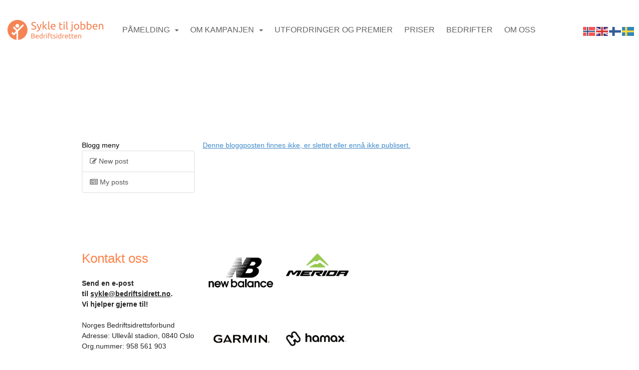

--- FILE ---
content_type: text/html
request_url: https://www.sykletiljobben.no/next/blog/post/109958/fly-and-bike-med-wideroe-%E2%98%BA
body_size: 95164
content:

<!DOCTYPE html>
<html lang="no">
<head>
    <meta charset="utf-8" />
    <meta name="viewport" content="width=device-width, initial-scale=1.0" />
    
    <title></title>
    <link rel="shortcut icon" href="/files/favicon/200000195/7328/2024/2/20/895297f6-ee8b-43ee-b229-5196b7a5bca9.ico" type="image/x-icon" />
<script>
    (function () {
        var site = {"site":{"siteId":7328,"nifOrgSyncActive":false,"orgId":0,"federationId":0,"applicationId":200000195,"applicationLogo":"https://cdn-bloc.no/background/200000195/394/2018/10/9/idrettenonline-logo.png","siteProfileUserId":1103648312,"siteProfileUserName":"Sykle til jobben","sitename":"Sykle til jobben","domain":"sykle-til-jobben.idrettenonline.no","mainSite":{"siteId":7328,"nifOrgSyncActive":false,"orgId":0,"federationId":0,"applicationId":200000195,"applicationLogo":null,"siteProfileUserId":1103648312,"siteProfileUserName":"Sykle til jobben","sitename":"Sykle til jobben","domain":"sykle-til-jobben.idrettenonline.no","mainSite":null}},"mininetwork":{"siteId":7328,"miniNetworkId":0,"miniNetworkTitle":"","domain":"www.sykletiljobben.no","userId":1103648312,"mainSiteId":0,"siteIdForMemberDetails":0,"siteIdForEconomy":0},"isoCode":"nb-no","updateTime":"2026-01-19T20:52:17.4682539+01:00","dateFormat":"dd.mm.yy","webApiEndpoint":"https://webapi.webfarm3.bloc.no"};
        var siteContext = {"site":{"siteId":7328,"nifOrgSyncActive":false,"orgId":0,"federationId":0,"applicationId":200000195,"applicationLogo":"https://cdn-bloc.no/background/200000195/394/2018/10/9/idrettenonline-logo.png","siteProfileUserId":1103648312,"siteProfileUserName":"Sykle til jobben","sitename":"Sykle til jobben","domain":"sykle-til-jobben.idrettenonline.no","mainSite":{"siteId":7328,"nifOrgSyncActive":false,"orgId":0,"federationId":0,"applicationId":200000195,"applicationLogo":null,"siteProfileUserId":1103648312,"siteProfileUserName":"Sykle til jobben","sitename":"Sykle til jobben","domain":"sykle-til-jobben.idrettenonline.no","mainSite":null}},"mininetwork":{"siteId":7328,"miniNetworkId":0,"miniNetworkTitle":"","domain":"www.sykletiljobben.no","userId":1103648312,"mainSiteId":0,"siteIdForMemberDetails":0,"siteIdForEconomy":0},"isoCode":"nb-no","updateTime":"2026-01-19T20:52:17.4682539+01:00","dateFormat":"dd.mm.yy","webApiEndpoint":"https://webapi.webfarm3.bloc.no"};
        var userContext = {"mainProfile":{"userId":0,"guid":"","username":"","firstname":"","lastname":"","sex":0,"image":"","profileTypeId":0,"ParentUserId":null,"isPrimaryAccount":false},"currentProfile":{"userId":0,"guid":"","username":"","firstname":"","lastname":"","sex":0,"image":"","profileTypeId":0,"ParentUserId":null,"isPrimaryAccount":false},"accountId":0,"email":"","isWebmaster":false,"isPublisher":false,"isDevAdmin":false,"isNetworkAdmin":false,"updateTime":"2026-01-19T20:52:17.4683165+01:00"};
        var themeCollectionContext = {"id":0,"name":null,"thumbnail":null,"header":{"id":71,"lastModified":"2024-02-20T10:12:19.7820643Z","title":"Chess","favIcon":"/files/favicon/200000195/7328/2024/2/20/895297f6-ee8b-43ee-b229-5196b7a5bca9.ico","siteId":320,"image":"http://content.screencast.com/users/uflidd/folders/Jing/media/4a27b2b0-e4b8-46b8-8ffb-708cde807154/2011-05-16_1827.png","updateTime":"0001-01-01T00:00:00","css":"","creator":null,"isPublic":false,"about":""},"logo":{"lastModified":"2022-12-16T12:04:00.7358495Z","fileName":"https://azure.content.bloc.net/texttoimage/200000195/2129/2022/12/16/905-202212160104003295sykle_til_jobben.png","uploadTime":"0001-01-01T00:00:00","imageWidth":409,"imageHeight":69,"logoTopPosition":0,"logoLeftPosition":0,"logoMarginBottom":0,"logoCustomWidth":409,"logoCustomHeight":69,"containerHeight":0,"containerWidth":985,"logoVisibility":"always","disabled":false,"wrapperWidth":"985px","wrapperBackgroundColor":"","url":"/","wrapperMarginLeft":"0px","wrapperMarginRight":"0px","wrapperMarginTop":"0px","wrapperMarginBottom":"0px","wrapperBackgroundImage":"","wrapperBackgroundThemePosition":"","wrapperBackgroundThemeRepeat":"","wrapperBackgroundThemeFixedImage":"","wrapperBackgroundThemeSize":""},"background":{"id":0,"lastModified":"2022-12-16T12:03:53.2827138Z","categoryId":0,"title":null,"backgroundThemefile":"","backgroundThemeRepeat":"repeat","backgroundThemeColor":"#fefefe","backgroundThemeFixedImage":"scroll","backgroundThemePosition":"center","backgroundThemeSize":"auto"},"widgetAppearance":{"id":0,"lastModified":"2022-12-16T12:03:55.0483431Z","name":null,"enableWidgetAppearanceBorderRadius":false,"contentBorderColor":"#ffffff","contentFontColor":"#000000","contentBorderWidth":"0","contentBgColor":"#ffffff","paddingTop":"0px","paddingBottom":"0px","paddingLeft":"0px","paddingRight":"0px","wbgcolor":"rgba(255, 255, 255, 0)","wBoxedBorderColor":"#e7e7e7","wHeaderBgColor":"rgb(255, 255, 255)","wBaseFontColor":"#000000","wHeaderFontColor":"rgb(37, 37, 37)","wHeaderTextAlign":"left","wCornerRadius":"0px","contentBorderRadius":"0px","wHeaderFontSize":"16px","wHeaderFontWeight":"500","wHeaderFontFamily":"","wHeaderLinkColor":"rgb(149, 149, 149)","wHeaderPadding":"8px 10px","headerPaddingTop":"10px","headerPaddingRight":"10px","headerPaddingBottom":"10px","headerPaddingLeft":"10px","wContentPadding":"10px","contentPaddingTop":"10px","contentPaddingBottom":"10px","contentPaddingLeft":"10px","contentPaddingRight":"10px","wBoxedBorderWidth":"0","wBoxedBorderStyle":"none","wHeaderBorderWidth":"0 0 1px 0","wHeaderBorderStyle":"solid","wHeaderBorderColor":"#e7e7e7","wContentBorderWidth":"0","wContentBorderStyle":"none","wContentBorderColor":"#e7e7e7","siteLinkColor":"#ff8a27","siteLinkHoverColor":"#f57100","siteLinkActiveColor":"#ff8a27","siteLinkVisitedColor":"#ff8a27"},"font":{"lastModified":"2023-02-22T12:04:50.1465387Z","headingTextTransform":"none","headingFontColor":"","baseFontStyle":"normal","baseFontSize":"14px","baseFontFamily":"'Ubuntu', sans-serif","baseFontColor":"#000000","baseFontWeigthForJson":"normal","headingFontFamilyJson":"'Ubuntu', sans-serif","headingFontStyleJson":"normal","headingFontWeightJson":"normal","fontLineHeightJson":"1.4","headingLineHeight":"1.3","headingLetterSpacing":"","baseFontLetterSpacing":"normal"},"form":{"lastModified":"2023-02-10T12:47:59.4090761Z","enableFormControlBorderRadius":false,"smallFormControlBorderRadius":"3px","defaultFormControlBorderRadius":"4px","largeFormControlBorderRadius":"6px"},"navigation":{"lastModified":"2025-05-02T06:22:08.7368461Z","templateId":0,"height":"","fontWeight":"normal","borderRadius":"3px 3px 0px 0px","borderTopLeftRadius":"3px","borderTopRightRadius":"3px","borderBottomRightRadius":"0px","borderBottomLeftRadius":"0px","submenuWidth":"300px","navOutherWidth":"100%","navInnerWidth":"100%","width":"","logoImage":"https://azure.content.bloc.net/background/200000190/1259/2022/12/15/stj__logo_12.desember.png","mobileLogoImage":"","logoImageHeight":"40px","placementPosition":"belowLogoContainer","paddingLeft":"23px","paddingRight":"0px","paddingTop":"50px","paddingBottom":"25px","marginLeft":"0px","marginRight":"0px","marginTop":"0px","marginBottom":"0px","navOuterMarginTop":"0px","navOuterMarginRight":"0px","navOuterMarginBottom":"0px","navOuterMarginLeft":"0px","color":"","background":"rgb(255, 255, 255)","border":"rgb(16, 16, 16)","linkColor":"rgb(99, 99, 99)","linkHoverColor":"rgb(255, 80, 35)","linkHoverBackground":"rgb(255, 255, 255)","linkActiveColor":"rgb(239, 100, 64)","linkActiveBackground":"rgb(255, 255, 255)","linkDisabledColor":"","linkDisabledBackground":"","brandColor":"","brandHoverColor":"","brandHoverBackground":"","brandText":"","brandVisibility":"always","brandUrl":"","brandMargins":"40px 15px 15px 15px","mobileBrandMargins":"10px 14px 10px 14px","toggleHoverBackground":"","toggleIconBarBackground":"","toggleBorderColor":"","alwaysUseToggler":false,"borderWidth":"0px","fontFamily":"'Ubuntu', sans-serif","textTransform":"uppercase","backgroundImage":"","fontSize":"16px","textAlignment":"left","stickyTop":false},"style":{"id":0,"lastModified":"2022-12-16T12:03:56.0795905Z","name":null,"sex0":"#0178cc","sex1":"#0178cc","sex2":"rgb(1, 120, 204)","borderRadiusBase":"4px","borderRadiusSmall":"3px","borderRadiusLarge":"6px","linkColor":"#ff8a27","linkHoverColor":"#f57100","linkActiveColor":"#ff8a27","linkVisitedColor":"#ff8a27"},"canvas":{"id":0,"lastModified":"2022-12-16T12:03:56.4545934Z","logoContainerSize":"984px","navContainerSize":"984px","contentSize":"984px","contentBackgroundColor":"Transparent","contentMarginTop":"0px","contentMarginBottom":"0px","contentPaddingTop":"16px","contentPaddingBottom":"16px","contentPaddingLeft":"16px","contentPaddingRight":"16px","sectionPaddingTop":"16px","sectionPaddingBottom":"0px","sectionPaddingLeft":"16px","sectionPaddingRight":"16px","columnPaddingTop":"0","columnPaddingBottom":"0","columnPaddingLeft":"8","columnPaddingRight":"8","logoContainerFloat":"none","navContainerFloat":"none","contentFloat":"none"},"buttons":{"id":0,"lastModified":"2023-02-10T12:48:00.5184534Z","name":null,"defaultButtonBackgroundColor":"#f0f0f0","defaultButtonTextColor":"#333333","defaultButtonBorderColor":"#cccccc","primaryButtonBorderColor":"rgb(252, 130, 74)","primaryButtonBackgroundColor":"rgb(252, 130, 74)","primaryButtonTextColor":"rgb(255, 255, 255)","dangerButtonBackgroundColor":"#d9534f","dangerButtonTextColor":"#ffffff","dangerButtonBorderColor":"#d43f3a","successButtonBackgroundColor":"#5cb85c","successButtonTextColor":"#ffffff","successButtonBorderColor":"#4cae4c","defaultButtonBorderWidth":"1px","defaultButtonBorderRadius":"4px","successButtonBorderRadius":"4px","successButtonBorderWidth":"1px","primaryButtonBorderRadius":"4px","primaryButtonBorderWidth":"1px","warningButtonBackgroundColor":"rgb(255, 80, 35)","warningButtonBorderColor":"rgb(234, 99, 64)","warningButtonBorderRadius":"4px","warningButtonBorderWidth":"1px","warningButtonTextColor":"#ffffff","dangerButtonBorderRadius":"4px","dangerButtonBorderWidth":"1px","infoButtonBackgroundColor":"#5bc0de","infoButtonBorderColor":"#46b8da","infoButtonBorderRadius":"4px","infoButtonBorderWidth":"1px","infoButtonTextColor":"#ffffff"},"topbar":{"lastModified":"2025-04-29T10:21:27.5603118Z","topbarExtendedMenuJson":null,"topbarExtendedMenuIsEnabled":false,"topbarExtendedMenuTitle":null,"topbarTemplate":"Minimal","displayTopbarComponent":"true","displayLanguagePicker":false,"displaySignup":false,"displaySignin":true,"displaySearch":true,"displayFAQ":false,"displaySearchForAdministrators":true,"displayNetworkMenu":true,"displayPublishingToolV2":1,"displayPublishingTool":true,"displayMessageIcon":true,"displayAdminModusTool":true,"networkMenuTitle":"","logo":"","logoLink":"","faqLink":"/next/help/faq/overview","hideOnScroll":false,"backgroundColor":"rgb(255, 255, 255)","backgroundHoverColor":"rgb(255, 255, 255)","linkColor":"#9d9d9d","linkHoverColor":"rgb(241, 139, 0)","borderColor":"rgb(197, 197, 197)"},"footer":{"id":0,"lastModified":"2022-12-16T12:03:53.6264667Z","name":null,"imagePath":null,"widgetPageFooterPageId":24943,"footerCode":"","footerPoweredByBloc":true,"footerLinkFontSize":"14px","footerLinkFontWeight":"bold","footerLinkColor":"white","footerPadding":"20px 10px 100px 10px","footerBackgroundColor":"Transparent","footerTextColor":"white"},"frontpage":{"type":1,"pageId":68704,"url":"/p/68704/hjem","newsFeedAsFrontpageForSignedInUsers":false},"settings":{"siteHasPOSModule":false,"siteHasWebsiteModule":true,"siteHasFileArchive":true,"siteHasEventModule":true,"siteHasStatsModule":true,"siteHasMemberAdministrationModule":true,"siteHasNewsletter":true,"siteHasBannerAdsFromNetwork":1,"websiteIsOnline":true,"googleTag":"","googleAnalyticsTrackId":"UA-25361817-3","googleAnalyticsTrackIdV4":"G-NRHJHDERG5","facebookPixelId":"259558595224170","twitterShareBtn":true,"noRobots":false,"robotTxtInfoSiteMapJson":"{\"siteMapForWidgetPages\":true,\"siteMapForEvents\":true,\"siteMapForClassifieds\":true,\"siteMapForBlogPosts\":true,\"siteMapForForum\":true,\"RobotsTxt\":\"#Allow: WebSurge\"}","signinRule_UrlToView":null,"paymentPackage":"Basic","signInRule_WhoCanSignIn":0,"signInRule_FacebookLogin":1,"signInRule_WithBankId":0,"signUpRule_WhoCanSignUp":1,"signupRule_SignupWithFacebook":0,"mainCompetitionId":1002,"pluginNewsletterPopupIsActive":null},"bootstrap":{"screen_xs_min":"480px","screen_sm_min":"768px","screen_md_min":"992px","screen_lg_min":"1200px","screen_lg_max":"2048","screen_xs_max":"767px","screen_sm_max":"991px","screen_md_max":"1199px"},"localization":{"isocode":"nb-no","languageId":4,"googleTranslateISO":"no","winCode":"NO","macCode":"no_NB","htmlLang":"no","froalaLangCode":"nb","ll_CC":"nb_NO","backuplanguage":"en-us","languageName":"Norwegian","flag":"flags/no.gif","nativeName":"Bokmål","timeZone":"W. Europe Standard Time"},"customHTML":{"headHtml":"","bodyData":"","footerData":""},"websiteArticleSettings":{"displayRightColMyLastPost":true,"displayRightColArticleCategories":true,"displayRightColArticlePostSortedByYear":true}};

        function createProtectedProxy(obj) {
            return new Proxy(obj, {
                set(target, key, value) {
                    const error = new Error();
                    const stackTrace = error.stack || '';
                    console.warn(`Attempted to set ${key} to ${value}. Stack trace:\n${stackTrace}`);
                    return true;
                },
            });
        }

        window.safeProxy = new Proxy({
            Site: createProtectedProxy(site),
            SiteContext: createProtectedProxy(siteContext),
            UserContext: createProtectedProxy(userContext),
            ThemeCollectionContext: createProtectedProxy(themeCollectionContext)
        }, {
            set(target, key, value) {
                if (key === 'Site' || key === 'SiteContext' || key === 'UserContext' || key === 'ThemeCollectionContext') {
                    console.log(`Attempted to set ${key} to ${value}`);
                    return true;
                }
                target[key] = value;
                return true;
            },
        });

        window.Site = window.safeProxy.Site;
        window.SiteContext = window.safeProxy.SiteContext;
        window.UserContext = window.safeProxy.UserContext;
        window.ThemeCollectionContext = window.safeProxy.ThemeCollectionContext;
    })();
</script>

    <script>
        // Used to defer background-image in css
        window.onload = (e) => document.body.classList.add('loaded');
    </script>

    <script src="/next/js/vendors/jquery/jquery.min.js"></script>
    <script src="https://oldjs.bloc.net/scripts/bloc-primer.js"></script>



    <link rel="stylesheet" crossorigin="anonymous" href="https://vue.webfarm3.bloc.no/frontend/2.263.10/frontend.css">



<script type="module" crossorigin="anonymous" src="https://vue.webfarm3.bloc.no/frontend/2.263.10/index.js"></script>
    
    

    
    

    
    

    




    <!-- Google tag (gtag.js) -->
    <script async src="https://www.googletagmanager.com/gtag/js?id=G-NRHJHDERG5"></script>
    <script>
        window.dataLayer = window.dataLayer || [];
        function gtag() { dataLayer.push(arguments); }
        gtag('js', new Date());

        gtag('config', 'G-NRHJHDERG5');
    </script>




</head>
<body class="requires-bootstrap-css">
    <!-- FrontendBaseLayout-->

                
                <div id="logoWrapper" class="clearfix " >
                    <div id="logoContainer" style="max-height:0px;height:calc(97vw / 5.93); position:relative; max-width: 100%; width:985px;">
                        <a id="logo" style="top:0px; left:0px;" class="md:absolute" href="/p/68704/hjem" title="Sykle til jobben">
					        
                    <img  src="https://cdn-bloc.no/texttoimage/200000195/2129/2022/12/16/905-202212160104003295sykle_til_jobben.png?width=409&height=69&scale=both&mode=stretch&quality=90" 
                        width="409" 
                        data-src="https://cdn-bloc.no/texttoimage/200000195/2129/2022/12/16/905-202212160104003295sykle_til_jobben.png?width=409&height=69&scale=both&mode=stretch&quality=90|https://cdn-bloc.no/texttoimage/200000195/2129/2022/12/16/905-202212160104003295sykle_til_jobben.png?width=818&height=138&scale=both&mode=stretch&quality=90" 
                        data-src-medium="https://cdn-bloc.no/texttoimage/200000195/2129/2022/12/16/905-202212160104003295sykle_til_jobben.png?width=409&height=69&scale=both&mode=stretch&quality=90|https://cdn-bloc.no/texttoimage/200000195/2129/2022/12/16/905-202212160104003295sykle_til_jobben.png?width=818&height=138&scale=both&mode=stretch&quality=90" 
                        data-src-small="https://cdn-bloc.no/texttoimage/200000195/2129/2022/12/16/905-202212160104003295sykle_til_jobben.png?width=409&height=69&scale=both&mode=stretch&quality=90|https://cdn-bloc.no/texttoimage/200000195/2129/2022/12/16/905-202212160104003295sykle_til_jobben.png?width=818&height=138&scale=both&mode=stretch&quality=90" 
                        data-original-image="https://cdn-bloc.no/texttoimage/200000195/2129/2022/12/16/905-202212160104003295sykle_til_jobben.png" 
                         data-original-image='https://azure.content.bloc.net/texttoimage/200000195/2129/2022/12/16/905-202212160104003295sykle_til_jobben.png' style='width:409px;max-height:0px;' title='Sykle til jobben' />
                    
			    	    </a>
                    </div>
                </div>    <style>
        @media only screen and (min-width : 768px) {
            #logo {
                position: absolute;
            }
        }
        #logoWrapper {
            background-size: var(--theme-logo-wrapper-bg-size);
            background-color: var(--theme-logo-wrapper-bg-color);
            background-repeat: var(--theme-logo-wrapper-bg-repeat);
            background-position: var(--theme-logo-wrapper-bg-position);
            background-attachment: var(--theme-logo-wrapper-bg-attachment);
            width: calc(var(--theme-logo-wrapper-width) - var(--theme-logo-wrapper-margin-right) - var(--theme-logo-wrapper-margin-left));
            margin: var(--theme-logo-wrapper-margin-top) auto var(--theme-logo-wrapper-margin-bottom);
            float: var(--theme-logo-logo-container-float);
            max-width: 100%;
        }

        #logoContainer {
            width: 100%;
            margin: 0 auto;
            position: relative;
            overflow: hidden;
            max-width: var(--theme-logo-container-width);
        }

        #logo img {
            max-width: 100%;
        }
        /* Logo when mobile*/
        @media (max-width: 767px) {
            #logoContainer {
                height: auto !important;
            }
            #logo {
                padding-top: 0;
                position: static !important;
            }
            #logo img {
                height: auto !important;
            }
        }
    </style>
<style>

        .navbar-brand-image img {
            height:50px;
        }
            @media (max-width: 767px) {

                .navbar-brand-image img {
                    height:50px;
                }
            
            body { 
                padding-top:45px !important;
            }
                }
</style>
<style>
    .bloc-skip-nav-link {
            position: absolute;
            z-index: 99999999;
            left: 0px;
            top: 0px;
            text-decoration: underline;
            color: white !important;
            background-color: #000;
            padding: 0.75rem 1.5rem;
            border-bottom-right-radius: 0.5rem;
            transform: rotateY(90deg);
            transform-origin: left;
            transition: all .2s ease-in-out;
        }

        .bloc-skip-nav-link:focus {
            transform: rotateY(0deg);
            color: white;
            left: 2px;
            top: 2px;
            outline: 1px solid #fff;
            outline-offset: 2px;
            box-shadow: 0 0 0 2px #000, 0 0 0 3px #fff;
        }
        @media (prefers-reduced-motion: reduce) {
            .bloc-skip-nav-link {
                transition: none !important;
            }
        }
</style>

<style id="bloc-navbar-style">
	/*
        Navigation
        Variables needs to be placed on body tag, because we also use them in widgets.

        NB! Do not edit without making the same changes in
        Bloc.Vue\src\components\Theme\ThemeMainMenu.vue
    */
    body {

        /* Size */
        --theme-mainmenu-outer-width: 100%;
        --theme-mainmenu-outer-margin-top: 0px;
        --theme-mainmenu-outer-margin-bottom: 0px;
        --theme-mainmenu-inner-width: 100%;

        /* Font */
        --theme-mainmenu-font-size: 16px;
        --theme-mainmenu-font-family: 'Ubuntu', sans-serif;
        --theme-mainmenu-font-weight: normal;
        --theme-mainmenu-text-transform: uppercase;
        --theme-mainmenu-color: ;

        /* Background */
        --theme-mainmenu-background: rgb(255, 255, 255);

        /* Border */
        --theme-mainmenu-border: rgb(16, 16, 16);
        --theme-mainmenu-border-radius: 3px 3px 0px 0px;
        --theme-mainmenu-border-top-left-radius: 3px;
        --theme-mainmenu-border-top-right-radius: 3px;
        --theme-mainmenu-border-bottom-right-radius: 0px;
        --theme-mainmenu-border-bottom-left-radius: 0px;
        --theme-mainmenu-border-width: 0px;

        /* Brand */
        --theme-mainmenu-brand-margins: 40px 15px 15px 15px;
        --theme-mainmenu-brand-hover-color: ;
        --theme-mainmenu-brand-hover-background: ;
        --theme-mainmenu-mobile-brand-margins: 10px 14px 10px 14px;

        /* Link */
        --theme-mainmenu-link-color: rgb(99, 99, 99);
        --theme-mainmenu-link-hover-color: rgb(255, 80, 35);
        --theme-mainmenu-link-hover-background: rgb(255, 255, 255);
        --theme-mainmenu-link-active-color: rgb(239, 100, 64);
        --theme-mainmenu-link-active-background: rgb(255, 255, 255);

        /* Toggle */
        --theme-mainmenu-toggle-border-color: ;
        --theme-mainmenu-toggle-hover-background: ;

        /* Padding */
        --theme-mainmenu-padding-top: 50px;
        --theme-mainmenu-padding-bottom: 25px;
        --theme-mainmenu-padding-left: 23px;
        --theme-mainmenu-padding-right: 0px;

        /* Margin */
        --theme-mainmenu-margin-top: 0px;
        --theme-mainmenu-margin-bottom: 0px;
        --theme-mainmenu-margin-left: 0px;
        --theme-mainmenu-margin-right: 0px;
        /* Submenu */
        --theme-mainmenu-submenu-width: 300px;

        /* Logo */
        --theme-mainmenu-logo-height: 40px;
        --theme-mainmenu-toggle-icon-bar-background: ;
    }


    .navContainer {
        margin-top: var(--theme-mainmenu-outer-margin-top);
        margin-bottom: var(--theme-mainmenu-outer-margin-bottom);
        font-size: var(--theme-mainmenu-font-size, inherit);
		width: var(--theme-mainmenu-outer-width, 984px);
		max-width:100%;
    }
	/* Navbar */
    .bloc-navbar {
		font-family: var(--theme-mainmenu-font-family, inherit) !important;
		background-image: var(--theme-mainmenu-background-image, none);
        background-color: var(--theme-mainmenu-background);
		text-transform: var(--theme-mainmenu-text-transform, normal);
        font-weight: var(--theme-mainmenu-font-weight, normal);
        border-color: var(--theme-mainmenu-border);
        border-width: var(--theme-mainmenu-border-width);
    }
    .bloc-navbar .container-fluid {
        /* todo: add the default value for container-fluid or canvas here. */
        width:var(--theme-mainmenu-inner-width, 984px);
		max-width:100%;
    }


	/* Brand */

    .bloc-navbar .navbar-brand img {
        margin:8px;
        border-radius:2px;
        height:32px;
        max-height:32px;
    }
@media only screen and (max-width: 767px) {.bloc-navbar .navbar-brand {height: auto;} .bloc-navbar .navbar-brand img {margin: var(--theme-mainmenu-mobile-brand-margins);height:50px;max-height:50px;}}

	@media only screen and (min-width: 768px) {.bloc-navbar .navbar-brand img {margin: var(--theme-mainmenu-brand-margins);height: var(--theme-mainmenu-logo-height); max-height:none;}}
    .bloc-navbar .gtranslate_menu_class {
        float: right;
        padding-left: var(--theme-mainmenu-padding-left);
        padding-right: var(--theme-mainmenu-padding-right);
        padding-top: var(--theme-mainmenu-padding-top);
        padding-bottom: var(--theme-mainmenu-padding-bottom);
        margin-left: var(--theme-mainmenu-margin-left);
        margin-right: var(--theme-mainmenu-margin-right);
        margin-top: var(--theme-mainmenu-margin-top);
        margin-bottom: var(--theme-mainmenu-margin-bottom);
    }
	.bloc-navbar .navbar-brand:hover,
	.bloc-navbar .navbar-brand:focus {
		color:var(--theme-mainmenu-brand-hover-color);
		background-color: var(--theme-mainmenu-brand-hover-background);
	}
	/* Text */
	.bloc-navbar .navbar-text {
		color: var(--theme-mainmenu-color);
	}
    .bloc-navbar .navbar-brand.navbar-brand-image,
    .bloc-navbar .navbar-brand.navbar-brand-image:focus,
    .bloc-navbar .navbar-brand.navbar-brand-image:active,
    .bloc-navbar .navbar-brand.navbar-brand-image:hover{
        height:auto;
        background-color:transparent;
    }

	/* Navbar links */
	.bloc-navbar .navbar-nav > li > a,
    .bloc-navbar .navbar-brand {
		color: var(--theme-mainmenu-link-color);
        font-weight:var(--theme-mainmenu-font-weight);
	}
	.bloc-navbar .navbar-nav > li > a:hover,
	.bloc-navbar .navbar-nav > li > a:focus,
    .bloc-navbar .navbar-brand:hover,
    .bloc-navbar .navbar-brand:focus {
		color: var(--theme-mainmenu-link-hover-color);
		background-color: var(--theme-mainmenu-link-hover-background);
	}
	.bloc-navbar .navbar-nav > .active > a,
	.bloc-navbar .navbar-nav > .active > a:hover,
	.bloc-navbar .navbar-nav > .active > a:focus,
    .bloc-navbar .navbar-brand:active,
    .bloc-navbar .navbar-brand:hover,
    .bloc-navbar .navbar-brand:focus {
		color: var(--theme-mainmenu-link-active-color);
		background-color: var(--theme-mainmenu-link-active-background);
	}
	.bloc-navbar .navbar-nav > .open > a,
	.bloc-navbar .navbar-nav > .open > a:hover,
    .bloc-navbar .navbar-nav > .open > a:focus {
        background-color: var(--theme-mainmenu-link-active-background);
        color:var(--theme-mainmenu-link-active-color) !important;
    }
	/* Navbar Toggle */
	.bloc-navbar .navbar-toggle {
		border-color: var(--theme-mainmenu-link-color);
	}
	.bloc-navbar .navbar-toggle:hover,
	.bloc-navbar .navbar-toggle:focus {
        border-color: var(--theme-mainmenu-link-hover-color);
		background-color: var(--theme-mainmenu-link-hover-background);
	}
	.bloc-navbar .navbar-toggle .icon-bar {
		background-color: var(--theme-mainmenu-link-color);
	}
    .bloc-navbar .navbar-toggle:hover .icon-bar,
    .bloc-navbar .navbar-toggle:focus .icon-bar {
		background-color: var(--theme-mainmenu-link-hover-color);
	}
	/* Navbar Collapsable */
	.bloc-navbar .navbar-collapse,
	.bloc-navbar .navbar-form {
		border-color: var(--theme-mainmenu-border);
	}
	.bloc-navbar .navbar-collapse {
		max-height:none;
	}
	/* Navbar Link (not used in main menu ) */
	.bloc-navbar .navbar-link {
		color: var(--theme-mainmenu-link-color);
	}
	.bloc-navbar .navbar-link:hover {
		color: var(--theme-mainmenu-link-hover-color);
	}
	/* Dropdowns */
	.bloc-navbar .dropdown-menu {
		color: var(--theme-mainmenu-color) !important;
		background-color: var(--theme-mainmenu-background);
        border-top:0;
	}
	.bloc-navbar .dropdown-menu > li > a {
		color: var(--theme-mainmenu-link-color);
	}
	.bloc-navbar .dropdown-menu > li > a:hover,
	.bloc-navbar .dropdown-menu > li > a:focus {
		color: var(--theme-mainmenu-link-hover-color);
		background-color: var(--theme-mainmenu-link-hover-background);
	}
	.bloc-navbar .navbar-nav .open .dropdown-menu > .active > a,
	.bloc-navbar .navbar-nav .open .dropdown-menu > .active > a:hover,
	.bloc-navbar .navbar-nav .open .dropdown-menu > .active > a:focus {
		color: var(--theme-mainmenu-link-active-color);
		background-color: var(--theme-mainmenu-link-active-background);
	}
	.bloc-navbar .has-link > a.caret-trigger {
		padding-left: 0;
	}
    .bloc-navbar b.caret {
		margin-left:10px;
	}
    .bloc-navbar .fa.fa-plus {
		line-height:20px;
	}

	#toggle-mobile-menu {
		display: none;
	}

	/* TABS AND DESKTOP ONLY */
	@media (min-width: 768px) {

        .bloc-navbar {
            border-top-left-radius: var(--theme-mainmenu-border-top-left-radius);
            border-top-right-radius: var(--theme-mainmenu-border-top-right-radius);
            border-bottom-right-radius: var(--theme-mainmenu-border-bottom-right-radius);
            border-bottom-left-radius: var(--theme-mainmenu-border-bottom-left-radius);
		}
        .bloc-navbar .navbar-brand img {
            border-top-left-radius: var(--theme-mainmenu-border-radius);
            border-bottom-left-radius: var(--theme-mainmenu-border-radius);
        }
		.bloc-navbar {
			min-height:0 !important;
		}
        .bloc-navbar .navbar-header > a.navbar-brand {
				padding-top:var(--theme-mainmenu-padding-top);

				padding-bottom:var(--theme-mainmenu-padding-bottom);
        }
		.bloc-navbar .navbar-nav > li > a {
			color: rgb(99, 99, 99);
				padding-left:var(--theme-mainmenu-padding-left);

				padding-right:var(--theme-mainmenu-padding-right);

				padding-top:var(--theme-mainmenu-padding-top);


				padding-bottom:var(--theme-mainmenu-padding-bottom);



				margin-left:var(--theme-mainmenu-margin-left);


				margin-right:var(--theme-mainmenu-margin-right);

				margin-top:var(--theme-mainmenu-margin-top);

				margin-bottom:var(--theme-mainmenu-margin-bottom);


		}

		.bloc-navbar .navbar-nav .open .dropdown-menu {
			float: right;
            min-width:var(--theme-mainmenu-submenu-width) !important;
		}

		.bloc-navbar .navbar-nav .dropdown-submenu > a:hover:after {
			border-left-color: var(--theme-link-active-color);
		}

		.bloc-navbar .navbar-nav > li.has-link > a,
		.bloc-navbar .navbar-nav > li > a.dropdown-toggle {
			float: left;
		}

		.bloc-navbar .navbar-nav i.fa {
			display: none; /* display none here will hide fa-icons */
		}
        .bloc-navbar .navbar-nav > li > a > i.fa {
			display: inline-block;
		}

		.bloc-navbar .has-link .dropdown-menu {
			right: 0;
			left:auto;
		}

		/* Sub-Submenus */
		.bloc-navbar .dropdown-submenu .dropdown-menu{
			left: 100%;
		}

        .bloc-navbar .navbar-nav.navbar-right > li:last-child .dropdown-submenu .dropdown-menu{
            right: 100%;
            left: auto;
        }

        /* Center align menu */






	}

    /*
    MOBILE ONLY
	*/

	@media (max-width: 767px) {
        #navContainer .navbar-header {
            display: grid;
            align-items: stretch;
grid-template-columns: 0 min-content auto minmax(min-content, 15%) 0;
        }
        #toggle-mobile-menu {
            display: grid;
            place-items: center;
margin: 0.25rem 0.25rem 0.25rem 1rem;
			color: var(--theme-mainmenu-link-color, var(--theme-link-color, #00F));
        }
            #toggle-mobile-menu:hover {
                color: var(--theme-mainmenu-link-hover-color);
                background-color: var(--theme-mainmenu-link-hover-background);
            }


            /*#toggle-mobile-menu:focus-visible {
                outline: 5px auto -webkit-focus-ring-color;
                outline-offset: -2px;
                box-shadow: 0 0 0 2px var(--theme-link-color), 0 0 0 3px white;
                border-radius: 3px;
            }*/
            #navContainer a.navbar-brand-image {
            margin-right: 2rem;
			margin: 0.25rem 1rem 0.25rem 0.25rem;
        }
        #bloc-navbar-main {
            font-size: 120%;
            display: none;
            position: absolute;
            left: 0;
            width: 100%;
            overflow-y: auto;
            scrollbar-gutter: stable;
            z-index: 1020;
            max-height: calc(100vh - var(--mobile-menu-height, 100px));
            background-color: var(--theme-mainmenu-background);
            margin: 0 !important;
            border-bottom: 2px solid rgba(0, 0, 0, 0.22);
        }
            #bloc-navbar-main::-webkit-scrollbar {
                width: 0;
            }
            #bloc-navbar-main ul.navbar-nav {
				width:100%;
                padding-bottom: 4px;
                margin: 0 !important;
            }
                #bloc-navbar-main ul.navbar-nav > li {
                    border-top-color: rgba(0, 0, 0, 0.22);
					border-top-width: 1px;
                    border-top-style: solid;
                }
                    #bloc-navbar-main ul.navbar-nav > li > a {
                        display: flex;
                        justify-content: space-between;
                        align-items: center;
                        padding: 1.5rem 1rem;
                    }
                        #bloc-navbar-main ul.navbar-nav > li > a > i {
                            margin-top: -1rem;
                            margin-bottom: -1rem;
                        }
        .bloc-navbar .navbar-nav .open .dropdown-menu > li > a {
			color: var(--theme-mainmenu-link-color);
		}

		.bloc-navbar .navbar-nav .open .dropdown-menu > li > a:hover,
		.bloc-navbar .navbar-nav .open .dropdown-menu > li > a:focus {
			color: var(--theme-mainmenu-link-hover-color:);
		}

		.bloc-navbar .navbar-nav .dropdown-submenu > a:hover:after {
			border-top-color: var(--theme-mainmenu-link-active-color);
		}

		.bloc-navbar b.caret {
			display: none;
		}

		.bloc-navbar .navbar-nav .dropdown-submenu > a:after {
			display: none;
		}

		.bloc-navbar .has-link > a.caret-trigger {
			padding-left: 0;
			position: absolute;
			right: 0;
			top: 0;
		}

		.bloc-navbar .has-link > a > i.fa {
			display: none;
		}

		.bloc-navbar .has-link > .caret-trigger > i.fa {
			display: block;
		}

        /*
          Hide the [+] icon on items with sub-sub for mobile view
          Add indent on the sub-sub menu
        */


        .bloc-navbar .menu-depth-0.open .menu-depth-1 ul {
          display:block !important;
        }
        .bloc-navbar .menu-depth-1 .dropdown-toggle i,
        .bloc-navbar .menu-depth-1 .dropdown-toggle b{
          display:none !important;
        }

		.bloc-navbar .menu-depth-0 .dropdown-menu li a {
			padding-left:20px !important;
		}
		.bloc-navbar .menu-depth-1 .dropdown-menu li a {
			padding-left:40px !important;
		}
		.bloc-navbar .menu-depth-1 .dropdown-menu li a:before{
			content:'•  ';
		}
		.bloc-navbar .menu-depth-2 .dropdown-menu li a {
			padding-left:60px !important;
		}
		.bloc-navbar .menu-depth-3 .dropdown-menu li a {
			padding-left:90px !important;
		}
	}
</style>
<script>
	(function () {
		function isChildOf(child, parent) {
			if (parent === null)
				return false;
			let node = child.node;
			while (node !== null) {
                if (node === parent) {
                    return true;
                }
                node = node.parentNode;
			}
			return false;
		}

		function debounce(func, wait) {
			let timeout;
			return function (...args) {
				clearTimeout(timeout);
				timeout = setTimeout(() => func.apply(this, args), wait);
			};
		}

		function updateMenuVariable() {
			const poweredByHeight = document.getElementById('poweredBy')?.clientHeight ?? 0;
			const topbarHeight = document.querySelector('nav.navbar.navbar-minimal')?.clientHeight ?? 0;
			const otherTopbarHeight = document.querySelector('nav.navbar.navbar-default')?.clientHeight ?? 0;
			const navbarHeaderHeight = document.getElementById('navContainer')?.querySelector('.navbar-header')?.clientHeight ?? 0;
			const logoContainerHeight = document.getElementById('logoWrapper')?.clientHeight ?? 0;

			const newValue = poweredByHeight + topbarHeight + (navbarHeaderHeight*2) + logoContainerHeight + otherTopbarHeight;

			document.body.style.setProperty('--mobile-menu-height', `${newValue}px`);
		}

		const debouncedUpdateMenuVariable = debounce(updateMenuVariable, 50);

		const resizeObserver = new ResizeObserver((entries) => {
			for (let entry of entries) {
				if (entry.target === document.body) {
					debouncedUpdateMenuVariable();
				}
			}
		});

		resizeObserver.observe(document.body);

		const mutationObserver = new MutationObserver((mutations) => {
			// Filter out mutations caused by changes to the style element
			if (!mutations.some(mutation => mutation.target.id === 'bloc-navbar-style')) {
				debouncedUpdateMenuVariable();
			}
		});

		mutationObserver.observe(document.body, {
			childList: true,
			subtree: true,
		});

		window.addEventListener('resize', debouncedUpdateMenuVariable);

		function toggleBlocMobileMenu(ev) {
			ev.stopPropagation();
			const toggleBtnIcon = document.getElementById('toggle-mobile-menu').querySelector('span.fa');
			const navbarContent = document.getElementById('bloc-navbar-main');
			const mainContent = document.querySelector('main#content');
			const footerContent = document.querySelector('footer');

			if (navbarContent.style.display === 'block') {
				navbarContent.removeAttribute('style');
				document.body.style.overflow = '';

				
				toggleBtnIcon.classList.add('fa-bars');
				toggleBtnIcon.classList.remove('fa-times')

				// Remove event listeners if present
				mainContent.removeEventListener('click', toggleBlocMobileMenu);
				footerContent?.removeEventListener('click', toggleBlocMobileMenu);
			} else {
				// Open menu (remove scrolling on elements behind the menu)
				document.body.style.overflow = 'hidden';
				navbarContent.style.display = 'block';

				// Toggle the icon to open state
				toggleBtnIcon.classList.add('fa-times');
				toggleBtnIcon.classList.remove('fa-bars')

				navbarContent.getClientRects

				// Make sure the user is fully scrolled up to the menu
				const menuContainer = document.getElementById('navContainer');
				const menuContainerPos = menuContainer.getClientRects()[0]?.top ?? 0;

				// Topbar will be in the way
				const topbarHeight = document.querySelector('nav.navbar.navbar-minimal')?.clientHeight ?? 0;
				const otherTopbarHeight = document.querySelector('nav.navbar.navbar-default')?.clientHeight ?? 0;
				// Logo too, if it's in use
				const logoContainerHeight = document.getElementById('logoWrapper')?.clientHeight ?? 0;

				window.scrollTo(0, menuContainerPos - topbarHeight - otherTopbarHeight - logoContainerHeight);
				
				// Clicking on mainContent or footer should close the menu, but not on the first click (if the menu is in widget, ie. inside mainContent)
				if (!isChildOf(navbarContent, mainContent))
					mainContent.addEventListener('click', toggleBlocMobileMenu, { once: true });
				if (!isChildOf(navbarContent, footerContent))
					footerContent?.addEventListener('click', toggleBlocMobileMenu, { once: true });
			}
		}

		document.addEventListener('DOMContentLoaded', () => {
			console.log('attaching.');
            const toggleMobileMenu = document.getElementById('toggle-mobile-menu');
			if (toggleMobileMenu) {
				// Make sure we don't double-attach
				toggleMobileMenu.removeEventListener('click', toggleBlocMobileMenu);
				toggleMobileMenu.addEventListener('click', toggleBlocMobileMenu);
            }
        });
	})();

</script>
<div id="navContainer" class="navContainer" style="display:block;">
    <a class="bloc-skip-nav-link" href="#bloc-skip-nav">Hopp til sideinnhold</a>
	<nav class="bloc-navbar navbar " role="navigation" style="margin-bottom: 0;">
		<div class="container-fluid">
			<div class="navbar-header">
                        <a 
                            class="navbar-brand nopadding !p-0 navbar-brand-image "
                            href="/">
                            
                    <img  src="https://cdn-bloc.no/background/200000190/1259/2022/12/15/stj__logo_12.desember.png?maxwidth=600&height=80&quality=90&scale=both" 
                        width=""
                        height="80"
                        data-src="https://cdn-bloc.no/background/200000190/1259/2022/12/15/stj__logo_12.desember.png?maxwidth=600&height=80&quality=90&scale=both|https://cdn-bloc.no/background/200000190/1259/2022/12/15/stj__logo_12.desember.png?maxwidth=1200&height=160&quality=90&scale=both" 
                        data-src-medium="https://cdn-bloc.no/background/200000190/1259/2022/12/15/stj__logo_12.desember.png?maxwidth=600&height=80&quality=90&scale=both|https://cdn-bloc.no/background/200000190/1259/2022/12/15/stj__logo_12.desember.png?maxwidth=1200&height=160&quality=90&scale=both" 
                        data-src-small="https://cdn-bloc.no/background/200000190/1259/2022/12/15/stj__logo_12.desember.png?maxwidth=600&height=80&quality=90&scale=both|https://cdn-bloc.no/background/200000190/1259/2022/12/15/stj__logo_12.desember.png?maxwidth=1200&height=160&quality=90&scale=both" 
                        data-original-image="https://cdn-bloc.no/background/200000190/1259/2022/12/15/stj__logo_12.desember.png" 
                         title='Menu logo' style='max-width: none;' />
                    

                        </a>
                    <span></span>
                    <a id="toggle-mobile-menu" tabindex="0" role="button" class="btn" onkeypress="if (event.keyCode == 13 || event.key == ' ' || event.code == 'Space') { { this.click(); return false; }}">
                        <span class="sr-only">
                            Veksle navigasjon
                        </span>
                        <span class="fa fa-bars fa-2x"></span>
                    </a>
			</div>
			<div id="bloc-navbar-main">
                <ul class="nav navbar-nav ">
                    
								            <li class="dropdown  menu-depth-0" data-menuId="107048">
									            <a class="dropdown-toggle caret-trigger" data-toggle="dropdown" tabindex="0" onkeypress="if (event.keyCode == 13){{ this.click(); }}" >Påmelding<b class="caret hidden-xs"></b><i class="fa visible-xs fa-plus pull-right"></i></a><ul class='dropdown-menu'>
								<li  data-menuId="104896">
									<a href="/next/competition/maincampaign" target="">Min kampanje</a>
								</li>
								<li  data-menuId="104973">
									<a href="/next/profile/myprofile" target="">Min side</a>
								</li></ul>
								            </li>
								            <li class="dropdown  menu-depth-0" data-menuId="106775">
									            <a class="dropdown-toggle caret-trigger" data-toggle="dropdown" tabindex="0" onkeypress="if (event.keyCode == 13){{ this.click(); }}" >Om kampanjen<b class="caret hidden-xs"></b><i class="fa visible-xs fa-plus pull-right"></i></a><ul class='dropdown-menu'>
								<li  data-menuId="104764">
									<a href="/next/p/69802/hvordan-fa-poeng" target="">Hvordan få poeng</a>
								</li>
								<li  data-menuId="118751">
									<a href="/next/p/81341/hvordan-registrere-aktivitet" target="">Hvordan registrere aktivitet</a>
								</li>
								<li  data-menuId="128267">
									<a href="https://www.sykletiljobben.no/next/p/69803/gratiskommuner" target="">Gratiskommuner</a>
								</li>
								<li  data-menuId="116616">
									<a href="/next/p/79317/plakater-og-kampanjemateriell" target="">Plakater og kampanjemateriell</a>
								</li>
								<li  data-menuId="103181">
									<a href="/next/p/68702/samarbeidspartnere" target="">Samarbeidspartnere</a>
								</li></ul>
								            </li>
								<li  data-menuId="130743">
									<a href="https://www.sykletiljobben.no/next/p/94208/utfordringer-og-premier-host" target="">Utfordringer og premier</a>
								</li>
								<li  data-menuId="125764">
									<a href="/next/p/87011/priser" target="">Priser</a>
								</li>
								<li  data-menuId="120802">
									<a href="/next/page/bedrifter" target="">Bedrifter</a>
								</li>
								<li  data-menuId="120801">
									<a href="/next/page/om-oss" target="">Om oss</a>
								</li>
                </ul>
                <div class="gtranslate_wrapper gtranslate_menu_class"></div>
			</div>
		</div>
	</nav>
</div>
<script src="https://www.bloc.net/next/js/mainmenu.js?v-2026119"  ></script>
        <div class="clearfix"></div>


    
    <div id="app" data-props='{"scope":"","bot":false,"showHeader":false}'></div>
    <main id="content" class="canvas-staticpage">
    <a name="bloc-skip-nav" style="position: absolute; scroll-margin-top: 70px;"></a>
    <div class="layout-canvas">
        

    <div id="vue-widget-profile-header" class="mb-4"
	 data-vue-widget-name="ProfileHeader" data-props='{
        "guid": "",
        "userId": 0,
        "username": "",
        "profileImage": "",
        "tileId": 6
    }' style="min-height: 150px;">
	</div>

    <div class="row">
        <div class="col-sm-3">

    <div class="w">
        <div class="wHeader boxed">
            <h2>Blogg meny</h2>
        </div>
        
        <div class="list-group">
           
                <a href="/next/blog/create" class="list-group-item">
                    <i class="fa fa-pencil-square-o"></i>
                    New post 
                </a>
            
           
                <a href="/next/blog/myposts" class="list-group-item">
                    <i class="fa fa-newspaper-o"></i>
                    My posts
                </a>
           
        </div>
    </div>


           
        </div>
        <div class="col-sm-9">
            <div class="w">
                <p><a href="/next/blog/myposts">Denne bloggposten finnes ikke, er slettet eller enn&#xE5; ikke publisert.</a></p>
            </div>
        </div>
    </div>
  
    <div class="clear"></div>


    </div>
</main>

  




    
        <footer>
            



<style>
                    #layout-wrapper-161171 {
                        width:100%;
                        margin:0 auto; 
                        max-width: 100%;
                        
                    }
                    #layout-wrapper-161171 .layout-wrapper-background {
                        background-color:rgb(242, 242, 242); 
                        
                    }</style>    <div id="layout-wrapper-161171" class="layout-canvas clearfix">

        <div class="layout-wrapper-background" ></div>
        
        
                <style>
                    #layout-161171 {
                        position:relative; 
                        clear:both; 
                        padding-top:0px;
                        padding-right:0px;
                        padding-bottom:0px;
                        padding-left:0px;
                        width:1000px;
                        max-width:100%;
                    } 
                    
                    #layout-161171 {
                    min-height: 1px;
                }
                @media (min-width: 768px) {
                    #layout-161171 {
                    min-height: 2px;
                    }
                }
                @media (min-width: 992px) {
                    #layout-161171 {
                    min-height: 2px;
                    }
                }
                </style>
        <div 
            id="layout-161171" 
            class="row row-layout section-vertical-align-top 
            " 
            data-container-id="161171" 
            data-test="FourColumn" 
            data-page-id="24943">


            <style>
                #layout-161171-col-1 { 
                    padding-left:0px;
                    padding-right:0px;
                    padding-top:0;
                    padding-bottom:0;
                }
                
            </style>                <div 
                    id="layout-161171-col-1" 
                    class='ui-layout-col col-vertical-align-center col-xs-12 col-sm-12' 
                    data-col-size='12' 
                    data-column='1' 
                    data-container-id='161171' 
                    data-colwidth='984'>

                    <!-- Widget container -->
                    <div 
                        class='widgets-container' 
                        data-column="1" 
                        data-container-id="161171" 
                        data-colwidth="984">
                        <!-- Widget Loop -->

                    </div>
                </div>
        </div>
    </div>
<style>
                    #layout-wrapper-160580 {
                        width:100%;
                        margin:0 auto; 
                        max-width: 100%;
                        
                    }
                    #layout-wrapper-160580 .layout-wrapper-background {
                        background-color:rgb(255, 255, 255); 
                        
                    }</style>    <div id="layout-wrapper-160580" class="layout-canvas clearfix">

        <div class="layout-wrapper-background" ></div>
        
        
                <style>
                    #layout-160580 {
                        position:relative; 
                        clear:both; 
                        padding-top:32px;
                        padding-right:8px;
                        padding-bottom:32px;
                        padding-left:8px;
                        width:984px;
                        max-width:100%;
                    } 
                    
                @media (min-width: 992px) {
                    #layout-160580 {
                    min-height: 0px;
                    }
                }
                </style>
        <div 
            id="layout-160580" 
            class="row row-layout section-vertical-align-top 
            " 
            data-container-id="160580" 
            data-test="Hamburger" 
            data-page-id="24943">


            <style>
                #layout-160580-col-1 { 
                    padding-left:8px;
                    padding-right:8px;
                    padding-top:0;
                    padding-bottom:0;
                }
                
            </style>                <div 
                    id="layout-160580-col-1" 
                    class='ui-layout-col col-vertical-align-top col-xs-12 col-sm-3' 
                    data-col-size='3' 
                    data-column='1' 
                    data-container-id='160580' 
                    data-colwidth='230'>

                    <!-- Widget container -->
                    <div 
                        class='widgets-container' 
                        data-column="1" 
                        data-container-id="160580" 
                        data-colwidth="230">
                        <!-- Widget Loop -->
                            <div 
                                id="widget-489196" 
                                class="widget-container" 
                                data-container-id="160580" 
                                data-widget-id="489196" 
                                data-page-id="24943">
                                <style>
                                    
                        #widget-489196 {
                            margin-bottom:16px;
                        }
                    
                            #widget-489196 .w {
                                background-color:rgba(255, 255, 255, 0);
                            }
                        
                        #widget-489196 {
                            margin-top:26px;
                            margin-left:0px;
                            margin-bottom:0px;
                            margin-right:0px;
                        }
                        #widget-489196 .w {
                            color:#000000;
                            padding-top:0px;
                            padding-right:0px;
                            padding-bottom:0px;
                            padding-left:0px;
                            background-color:rgba(255, 255, 255, 0);
                            
                        }
                        /* Mobile screens (0px - 768px) */
                        #widget-489196 .w {
                             
                        }
                        /* Mobile screens retina */
                        @media
                        only screen and (-webkit-min-device-pixel-ratio: 2),
                        only screen and (   min--moz-device-pixel-ratio: 2),
                        only screen and (     -o-min-device-pixel-ratio: 2/1),
                        only screen and (        min-device-pixel-ratio: 2),
                        only screen and (                min-resolution: 192dpi),
                        only screen and (                min-resolution: 2dppx)   { 
                            .loaded #widget-489196 .w {
                                  
                            }
                        }
                        /* Tablets (768px - 991px) */
                        @media only screen and (min-width: 768px) {
                            .loaded #widget-489196 .w {
                            
                            }
                        }
                        /* Tablets */
                        @media 
                        only screen and (-webkit-min-device-pixel-ratio: 2)      and (min-width: 991px),
                        only screen and (   min--moz-device-pixel-ratio: 2)      and (min-width: 991px),
                        only screen and (     -o-min-device-pixel-ratio: 2/1)    and (min-width: 991px),
                        only screen and (        min-device-pixel-ratio: 2)      and (min-width: 991px),
                        only screen and (                min-resolution: 192dpi) and (min-width: 991px),
                        only screen and (                min-resolution: 2dppx)  and (min-width: 991px) { 
                             .loaded #widget-489196 .w {
                                
                                
                            }
                        }

                        /* Desktop  (992px - 1199px) */
                        @media only screen and (min-width : 992px) {
                            .loaded #widget-489196 .w {
                                
                            }
                        }
                        /* Desktops Retina (992px - 1199px) */
                        @media 
                        only screen and (-webkit-min-device-pixel-ratio: 2)      and (min-width: 1199px),
                        only screen and (   min--moz-device-pixel-ratio: 2)      and (min-width: 1199px),
                        only screen and (     -o-min-device-pixel-ratio: 2/1)    and (min-width: 1199px),
                        only screen and (        min-device-pixel-ratio: 2)      and (min-width: 1199px),
                        only screen and (                min-resolution: 192dpi) and (min-width: 1199px),
                        only screen and (                min-resolution: 2dppx)  and (min-width: 1199px) { 
                             .loaded #widget-489196 .w {
                                
                                
                            }
                        }

                        /* Large Desktop (1200px or larger (max 2048px)) */
                        @media only screen and (min-width : 1200px) {
                            .loaded #widget-489196 .w {
                                
                            }
                        }
                        /* Large Desktops Retina */
                        @media 
                        only screen and (-webkit-min-device-pixel-ratio: 2)      and (min-width: 2048),
                        only screen and (   min--moz-device-pixel-ratio: 2)      and (min-width: 2048),
                        only screen and (     -o-min-device-pixel-ratio: 2/1)    and (min-width: 2048),
                        only screen and (        min-device-pixel-ratio: 2)      and (min-width: 2048),
                        only screen and (                min-resolution: 192dpi) and (min-width: 2048),
                        only screen and (                min-resolution: 2dppx)  and (min-width: 2048) { 
                             .loaded #widget-489196 .w {
                                
                            }
                        }

                    #widget-489196 .w.wBorder {border-width:1px;border-color:#e7e7e7;border-style:none;}#widget-489196 .wHeader {font-size:15px;padding-top:10px;padding-left:10px;padding-right:10px;padding-bottom:10px;background-color:rgb(246, 246, 246);color:rgb(54, 54, 54);text-align:left;}#widget-489196 .wHeader h2 {font-size:15px;}#widget-489196 .wHeader a {color:rgb(172, 172, 172);}#widget-489196 .wContent {padding-top:0px;padding-right:0px;padding-bottom:0px;padding-left:0px;}
                                </style>


                                             <!-- /widgets/text/text.cshtml -->




<style>
    #widget-489196 .wContent {
         ;
        text-align:Left;
        color: ;
        font-size: 14px ;
        font-weight:; line-height:; min-height:;
    }

    #widget-489196 .textblock-container {
        max-width:auto;
        margin: 0 auto;
    }

    #widget-489196 .wContent img {
        max-width: 100%;
        height: auto !important;
    }
</style>

<div class="w wBorder">
    <div class="wContent">
            <div class="textblock-container fr-view">
                <p><span style="color: rgb(252, 130, 74); font-size: 1.6rem;">Kontakt oss</span></p><p><br></p><p><span style="color: rgb(38, 38, 38);"><strong>Send en e-post til&nbsp;<a href="mailto:sykle@bedriftsidrett.no">sykle@bedriftsidrett.no</a>. </strong></span><br><span style="color: rgb(38, 38, 38);"><strong>Vi hjelper gjerne til!</strong></span><br><br><span style="color: rgb(38, 38, 38);">Norges Bedriftsidrettsforbund</span><br><span style="color: rgb(38, 38, 38);">Adresse: Ullev&aring;l stadion, 0840 Oslo</span><br><span style="color: rgb(38, 38, 38);">Org.nummer: 958 561 903</span><br><br><a href="https://www.sykletiljobben.no/p/30089/personvern-og-brukervilkar"><span style="color: rgb(38, 38, 38);"><strong>GDPR og personvern</strong></span></a><span style="color: rgb(15, 85, 65);"><br></span></p>   
            </div>
    </div>
</div>

                            </div>
                            <div class="clearfix"></div>
                            <div 
                                id="widget-653246" 
                                class="widget-container" 
                                data-container-id="160580" 
                                data-widget-id="653246" 
                                data-page-id="24943">
                                <style>
                                    
                        #widget-653246 {
                            margin-bottom:16px;
                        }
                    
                            #widget-653246 .w {
                                background-color:rgba(255, 255, 255, 0);
                            }
                        
                        #widget-653246 {
                            margin-top:0px;
                            margin-left:0px;
                            margin-bottom:0px;
                            margin-right:0px;
                        }
                        #widget-653246 .w {
                            
                            
                            
                            
                            
                            background-color:rgba(255, 255, 255, 0);
                            
                        }
                        /* Mobile screens (0px - 768px) */
                        #widget-653246 .w {
                             
                        }
                        /* Mobile screens retina */
                        @media
                        only screen and (-webkit-min-device-pixel-ratio: 2),
                        only screen and (   min--moz-device-pixel-ratio: 2),
                        only screen and (     -o-min-device-pixel-ratio: 2/1),
                        only screen and (        min-device-pixel-ratio: 2),
                        only screen and (                min-resolution: 192dpi),
                        only screen and (                min-resolution: 2dppx)   { 
                            .loaded #widget-653246 .w {
                                  
                            }
                        }
                        /* Tablets (768px - 991px) */
                        @media only screen and (min-width: 768px) {
                            .loaded #widget-653246 .w {
                            
                            }
                        }
                        /* Tablets */
                        @media 
                        only screen and (-webkit-min-device-pixel-ratio: 2)      and (min-width: 991px),
                        only screen and (   min--moz-device-pixel-ratio: 2)      and (min-width: 991px),
                        only screen and (     -o-min-device-pixel-ratio: 2/1)    and (min-width: 991px),
                        only screen and (        min-device-pixel-ratio: 2)      and (min-width: 991px),
                        only screen and (                min-resolution: 192dpi) and (min-width: 991px),
                        only screen and (                min-resolution: 2dppx)  and (min-width: 991px) { 
                             .loaded #widget-653246 .w {
                                
                                
                            }
                        }

                        /* Desktop  (992px - 1199px) */
                        @media only screen and (min-width : 992px) {
                            .loaded #widget-653246 .w {
                                
                            }
                        }
                        /* Desktops Retina (992px - 1199px) */
                        @media 
                        only screen and (-webkit-min-device-pixel-ratio: 2)      and (min-width: 1199px),
                        only screen and (   min--moz-device-pixel-ratio: 2)      and (min-width: 1199px),
                        only screen and (     -o-min-device-pixel-ratio: 2/1)    and (min-width: 1199px),
                        only screen and (        min-device-pixel-ratio: 2)      and (min-width: 1199px),
                        only screen and (                min-resolution: 192dpi) and (min-width: 1199px),
                        only screen and (                min-resolution: 2dppx)  and (min-width: 1199px) { 
                             .loaded #widget-653246 .w {
                                
                                
                            }
                        }

                        /* Large Desktop (1200px or larger (max 2048px)) */
                        @media only screen and (min-width : 1200px) {
                            .loaded #widget-653246 .w {
                                
                            }
                        }
                        /* Large Desktops Retina */
                        @media 
                        only screen and (-webkit-min-device-pixel-ratio: 2)      and (min-width: 2048),
                        only screen and (   min--moz-device-pixel-ratio: 2)      and (min-width: 2048),
                        only screen and (     -o-min-device-pixel-ratio: 2/1)    and (min-width: 2048),
                        only screen and (        min-device-pixel-ratio: 2)      and (min-width: 2048),
                        only screen and (                min-resolution: 192dpi) and (min-width: 2048),
                        only screen and (                min-resolution: 2dppx)  and (min-width: 2048) { 
                             .loaded #widget-653246 .w {
                                
                            }
                        }

                    #widget-653246 .w.wBorder {}#widget-653246 .wHeader {}#widget-653246 .wHeader h2 {}#widget-653246 .wHeader a {}#widget-653246 .wContent {}
                                </style>


                                             <!-- /Widgets/images/imagegrid/grid.cshtml -->

<style>
    #widget-653246 .w .image-wrapper {
        width: 25% !important;
        display: inline-block;
        padding: 0px 0px 0px 0px;
        position: relative;
float:right;
            }

        #widget-653246 .w .image-wrapper img {
            width: 100%;
            border-style: solid;
        }

    #widget-653246 .img-overlay {
        position: absolute;
        bottom: 0;
        width: 100%;
        color: white;
        text-align: center;
        padding: 16px;
        text-shadow: 1px 1px 2px rgba(0,0,0,0.5);
    }
</style>

    <div class="w">

        <div class="wContent">

            <div class="text-right" style="display:table;width:100%;">
                <a class="image-wrapper" href="https://www.instagram.com/sykletiljobben/" data-image="https://cdn-bloc.no/widget/200000195/7328/2025/4/29/insta.png" target=&#x27;_blank&#x27; >
                    

                    
                    <img loading="lazy" src="https://cdn-bloc.no/widget/200000195/7328/2025/4/29/insta.png?height=100&width=100&quality=90&scale=both&mode=pad&bgcolor=" 
                        width="100"
                        height="100"
                        data-src="https://cdn-bloc.no/widget/200000195/7328/2025/4/29/insta.png?height=100&width=100&quality=90&scale=both&mode=pad&bgcolor=|https://cdn-bloc.no/widget/200000195/7328/2025/4/29/insta.png?height=200&width=200&quality=90&scale=both&mode=pad&bgcolor=" 
                        data-src-medium="https://cdn-bloc.no/widget/200000195/7328/2025/4/29/insta.png?height=100&width=100&quality=90&scale=both&mode=pad&bgcolor=|https://cdn-bloc.no/widget/200000195/7328/2025/4/29/insta.png?height=200&width=200&quality=90&scale=both&mode=pad&bgcolor=" 
                        data-src-small="https://cdn-bloc.no/widget/200000195/7328/2025/4/29/insta.png?height=100&width=100&quality=90&scale=both&mode=pad&bgcolor=|https://cdn-bloc.no/widget/200000195/7328/2025/4/29/insta.png?height=200&width=200&quality=90&scale=both&mode=pad&bgcolor=" 
                        data-original-image="https://cdn-bloc.no/widget/200000195/7328/2025/4/29/insta.png" 
                         />
                    
                </a>
                <a class="image-wrapper" href="https://www.facebook.com/sykletiljobben" data-image="https://cdn-bloc.no/widget/200000195/7328/2025/4/29/facebook_symbol.png" target=&#x27;_blank&#x27; >
                    

                    
                    <img loading="lazy" src="https://cdn-bloc.no/widget/200000195/7328/2025/4/29/facebook_symbol.png?height=100&width=100&quality=90&scale=both&mode=pad&bgcolor=" 
                        width="100"
                        height="100"
                        data-src="https://cdn-bloc.no/widget/200000195/7328/2025/4/29/facebook_symbol.png?height=100&width=100&quality=90&scale=both&mode=pad&bgcolor=|https://cdn-bloc.no/widget/200000195/7328/2025/4/29/facebook_symbol.png?height=200&width=200&quality=90&scale=both&mode=pad&bgcolor=" 
                        data-src-medium="https://cdn-bloc.no/widget/200000195/7328/2025/4/29/facebook_symbol.png?height=100&width=100&quality=90&scale=both&mode=pad&bgcolor=|https://cdn-bloc.no/widget/200000195/7328/2025/4/29/facebook_symbol.png?height=200&width=200&quality=90&scale=both&mode=pad&bgcolor=" 
                        data-src-small="https://cdn-bloc.no/widget/200000195/7328/2025/4/29/facebook_symbol.png?height=100&width=100&quality=90&scale=both&mode=pad&bgcolor=|https://cdn-bloc.no/widget/200000195/7328/2025/4/29/facebook_symbol.png?height=200&width=200&quality=90&scale=both&mode=pad&bgcolor=" 
                        data-original-image="https://cdn-bloc.no/widget/200000195/7328/2025/4/29/facebook_symbol.png" 
                         />
                    
                </a>
            </div>
        </div>
    </div>



                            </div>
                            <div class="clearfix"></div>

                    </div>
                </div>

            <style>
                #layout-160580-col-2 { 
                    padding-left:8px;
                    padding-right:8px;
                    padding-top:0;
                    padding-bottom:0;
                }
                
            </style>                <div 
                    id="layout-160580-col-2" 
                    class='ui-layout-col col-vertical-align-top col-xs-12 col-sm-4' 
                    data-col-size='4' 
                    data-column='2' 
                    data-container-id='160580' 
                    data-colwidth='307'>

                    <!-- Widget container -->
                    <div 
                        class='widgets-container' 
                        data-column="2" 
                        data-container-id="160580" 
                        data-colwidth="307">
                        <!-- Widget Loop -->
                            <div 
                                id="widget-485899" 
                                class="widget-container" 
                                data-container-id="160580" 
                                data-widget-id="485899" 
                                data-page-id="24943">
                                <style>
                                    
                        #widget-485899 {
                            margin-bottom:16px;
                        }
                    
                            #widget-485899 .w {
                                background-color:rgba(255, 255, 255, 0);
                            }
                        
                        #widget-485899 {
                            margin-top:7px;
                            margin-left:0px;
                            margin-bottom:0px;
                            margin-right:0px;
                        }
                        #widget-485899 .w {
                            color:#000000;
                            padding-top:0px;
                            padding-right:0px;
                            padding-bottom:0px;
                            padding-left:0px;
                            background-color:rgba(255, 255, 255, 0);
                            background-size:auto;
                        }
                        /* Mobile screens (0px - 768px) */
                        #widget-485899 .w {
                             
                        }
                        /* Mobile screens retina */
                        @media
                        only screen and (-webkit-min-device-pixel-ratio: 2),
                        only screen and (   min--moz-device-pixel-ratio: 2),
                        only screen and (     -o-min-device-pixel-ratio: 2/1),
                        only screen and (        min-device-pixel-ratio: 2),
                        only screen and (                min-resolution: 192dpi),
                        only screen and (                min-resolution: 2dppx)   { 
                            .loaded #widget-485899 .w {
                                  
                            }
                        }
                        /* Tablets (768px - 991px) */
                        @media only screen and (min-width: 768px) {
                            .loaded #widget-485899 .w {
                            
                            }
                        }
                        /* Tablets */
                        @media 
                        only screen and (-webkit-min-device-pixel-ratio: 2)      and (min-width: 991px),
                        only screen and (   min--moz-device-pixel-ratio: 2)      and (min-width: 991px),
                        only screen and (     -o-min-device-pixel-ratio: 2/1)    and (min-width: 991px),
                        only screen and (        min-device-pixel-ratio: 2)      and (min-width: 991px),
                        only screen and (                min-resolution: 192dpi) and (min-width: 991px),
                        only screen and (                min-resolution: 2dppx)  and (min-width: 991px) { 
                             .loaded #widget-485899 .w {
                                
                                
                            }
                        }

                        /* Desktop  (992px - 1199px) */
                        @media only screen and (min-width : 992px) {
                            .loaded #widget-485899 .w {
                                
                            }
                        }
                        /* Desktops Retina (992px - 1199px) */
                        @media 
                        only screen and (-webkit-min-device-pixel-ratio: 2)      and (min-width: 1199px),
                        only screen and (   min--moz-device-pixel-ratio: 2)      and (min-width: 1199px),
                        only screen and (     -o-min-device-pixel-ratio: 2/1)    and (min-width: 1199px),
                        only screen and (        min-device-pixel-ratio: 2)      and (min-width: 1199px),
                        only screen and (                min-resolution: 192dpi) and (min-width: 1199px),
                        only screen and (                min-resolution: 2dppx)  and (min-width: 1199px) { 
                             .loaded #widget-485899 .w {
                                
                                
                            }
                        }

                        /* Large Desktop (1200px or larger (max 2048px)) */
                        @media only screen and (min-width : 1200px) {
                            .loaded #widget-485899 .w {
                                
                            }
                        }
                        /* Large Desktops Retina */
                        @media 
                        only screen and (-webkit-min-device-pixel-ratio: 2)      and (min-width: 2048),
                        only screen and (   min--moz-device-pixel-ratio: 2)      and (min-width: 2048),
                        only screen and (     -o-min-device-pixel-ratio: 2/1)    and (min-width: 2048),
                        only screen and (        min-device-pixel-ratio: 2)      and (min-width: 2048),
                        only screen and (                min-resolution: 192dpi) and (min-width: 2048),
                        only screen and (                min-resolution: 2dppx)  and (min-width: 2048) { 
                             .loaded #widget-485899 .w {
                                
                            }
                        }

                    #widget-485899 .w.wBorder {}#widget-485899 .wHeader {}#widget-485899 .wHeader h2 {}#widget-485899 .wHeader a {}#widget-485899 .wContent {border-width:0px;border-color:#ffffff;border-style:solid;}
                                </style>


                                             <!-- /Widgets/images/imagegrid/grid.cshtml -->

<style>
    #widget-485899 .w .image-wrapper {
        width: 50% !important;
        display: inline-block;
        padding: 0px 10px 0px 10px;
        position: relative;
float:left;
            }

        #widget-485899 .w .image-wrapper img {
            width: 100%;
            border-style: solid;
        }

    #widget-485899 .img-overlay {
        position: absolute;
        bottom: 0;
        width: 100%;
        color: white;
        text-align: center;
        padding: 16px;
        text-shadow: 1px 1px 2px rgba(0,0,0,0.5);
    }
</style>

    <div class="w">

        <div class="wContent">

            <div class="text-left" style="display:table;width:100%;">
                <a class="image-wrapper" href="https://www.newbalance.no/no?gad_source=1&amp;gad_campaignid=21781300494&amp;gbraid=0AAAAA-Oi5wXt65peBrJyWo1T1qC38xuoi&amp;gclid=Cj0KCQjwgIXCBhDBARIsAELC9ZiH1uJNWwliwcy9_jZhRTs9XjrcV9VHSQR_5L3lQsHtARehg8FU8hoaAoqCEALw_wcB&amp;gclsrc=aw.ds" data-image="https://cdn-bloc.no/widget/200000195/7328/2025/6/5/new_balance_svart.png"  >
                    

                    
                    <img loading="lazy" src="https://cdn-bloc.no/widget/200000195/7328/2025/6/5/new_balance_svart.png?height=400&width=400&quality=90&scale=both&mode=pad&bgcolor=" 
                        width="400"
                        height="400"
                        data-src="https://cdn-bloc.no/widget/200000195/7328/2025/6/5/new_balance_svart.png?height=400&width=400&quality=90&scale=both&mode=pad&bgcolor=|https://cdn-bloc.no/widget/200000195/7328/2025/6/5/new_balance_svart.png?height=800&width=800&quality=90&scale=both&mode=pad&bgcolor=" 
                        data-src-medium="https://cdn-bloc.no/widget/200000195/7328/2025/6/5/new_balance_svart.png?height=400&width=400&quality=90&scale=both&mode=pad&bgcolor=|https://cdn-bloc.no/widget/200000195/7328/2025/6/5/new_balance_svart.png?height=800&width=800&quality=90&scale=both&mode=pad&bgcolor=" 
                        data-src-small="https://cdn-bloc.no/widget/200000195/7328/2025/6/5/new_balance_svart.png?height=400&width=400&quality=90&scale=both&mode=pad&bgcolor=|https://cdn-bloc.no/widget/200000195/7328/2025/6/5/new_balance_svart.png?height=800&width=800&quality=90&scale=both&mode=pad&bgcolor=" 
                        data-original-image="https://cdn-bloc.no/widget/200000195/7328/2025/6/5/new_balance_svart.png" 
                         />
                    
                </a>
                <a class="image-wrapper" href="https://merida.no/" data-image="https://cdn-bloc.no/widget/200000195/7328/2023/3/30/logoer__riktig_st_rrelse__6_.png" target=&#x27;_blank&#x27; >
                    

                    
                    <img loading="lazy" src="https://cdn-bloc.no/widget/200000195/7328/2023/3/30/logoer__riktig_st_rrelse__6_.png?height=400&width=400&quality=90&scale=both&mode=pad&bgcolor=" 
                        width="400"
                        height="400"
                        data-src="https://cdn-bloc.no/widget/200000195/7328/2023/3/30/logoer__riktig_st_rrelse__6_.png?height=400&width=400&quality=90&scale=both&mode=pad&bgcolor=|https://cdn-bloc.no/widget/200000195/7328/2023/3/30/logoer__riktig_st_rrelse__6_.png?height=800&width=800&quality=90&scale=both&mode=pad&bgcolor=" 
                        data-src-medium="https://cdn-bloc.no/widget/200000195/7328/2023/3/30/logoer__riktig_st_rrelse__6_.png?height=400&width=400&quality=90&scale=both&mode=pad&bgcolor=|https://cdn-bloc.no/widget/200000195/7328/2023/3/30/logoer__riktig_st_rrelse__6_.png?height=800&width=800&quality=90&scale=both&mode=pad&bgcolor=" 
                        data-src-small="https://cdn-bloc.no/widget/200000195/7328/2023/3/30/logoer__riktig_st_rrelse__6_.png?height=400&width=400&quality=90&scale=both&mode=pad&bgcolor=|https://cdn-bloc.no/widget/200000195/7328/2023/3/30/logoer__riktig_st_rrelse__6_.png?height=800&width=800&quality=90&scale=both&mode=pad&bgcolor=" 
                        data-original-image="https://cdn-bloc.no/widget/200000195/7328/2023/3/30/logoer__riktig_st_rrelse__6_.png" 
                         />
                    
                </a>
                <a class="image-wrapper" href="https://www.garmin.com/nb-NO/" data-image="https://cdn-bloc.no/widget/200000195/7328/2025/3/25/logoer__riktig_stoerrelse__7_.png" target=&#x27;_blank&#x27; >
                    

                    
                    <img loading="lazy" src="https://cdn-bloc.no/widget/200000195/7328/2025/3/25/logoer__riktig_stoerrelse__7_.png?height=400&width=400&quality=90&scale=both&mode=pad&bgcolor=" 
                        width="400"
                        height="400"
                        data-src="https://cdn-bloc.no/widget/200000195/7328/2025/3/25/logoer__riktig_stoerrelse__7_.png?height=400&width=400&quality=90&scale=both&mode=pad&bgcolor=|https://cdn-bloc.no/widget/200000195/7328/2025/3/25/logoer__riktig_stoerrelse__7_.png?height=800&width=800&quality=90&scale=both&mode=pad&bgcolor=" 
                        data-src-medium="https://cdn-bloc.no/widget/200000195/7328/2025/3/25/logoer__riktig_stoerrelse__7_.png?height=400&width=400&quality=90&scale=both&mode=pad&bgcolor=|https://cdn-bloc.no/widget/200000195/7328/2025/3/25/logoer__riktig_stoerrelse__7_.png?height=800&width=800&quality=90&scale=both&mode=pad&bgcolor=" 
                        data-src-small="https://cdn-bloc.no/widget/200000195/7328/2025/3/25/logoer__riktig_stoerrelse__7_.png?height=400&width=400&quality=90&scale=both&mode=pad&bgcolor=|https://cdn-bloc.no/widget/200000195/7328/2025/3/25/logoer__riktig_stoerrelse__7_.png?height=800&width=800&quality=90&scale=both&mode=pad&bgcolor=" 
                        data-original-image="https://cdn-bloc.no/widget/200000195/7328/2025/3/25/logoer__riktig_stoerrelse__7_.png" 
                         />
                    
                </a>
                <a class="image-wrapper" href="https://hamax.com/nb" data-image="https://cdn-bloc.no/widget/200000195/7328/2025/3/7/hamax_liggende_transparent.png" target=&#x27;_blank&#x27; >
                    

                    
                    <img loading="lazy" src="https://cdn-bloc.no/widget/200000195/7328/2025/3/7/hamax_liggende_transparent.png?height=400&width=400&quality=90&scale=both&mode=pad&bgcolor=" 
                        width="400"
                        height="400"
                        data-src="https://cdn-bloc.no/widget/200000195/7328/2025/3/7/hamax_liggende_transparent.png?height=400&width=400&quality=90&scale=both&mode=pad&bgcolor=|https://cdn-bloc.no/widget/200000195/7328/2025/3/7/hamax_liggende_transparent.png?height=800&width=800&quality=90&scale=both&mode=pad&bgcolor=" 
                        data-src-medium="https://cdn-bloc.no/widget/200000195/7328/2025/3/7/hamax_liggende_transparent.png?height=400&width=400&quality=90&scale=both&mode=pad&bgcolor=|https://cdn-bloc.no/widget/200000195/7328/2025/3/7/hamax_liggende_transparent.png?height=800&width=800&quality=90&scale=both&mode=pad&bgcolor=" 
                        data-src-small="https://cdn-bloc.no/widget/200000195/7328/2025/3/7/hamax_liggende_transparent.png?height=400&width=400&quality=90&scale=both&mode=pad&bgcolor=|https://cdn-bloc.no/widget/200000195/7328/2025/3/7/hamax_liggende_transparent.png?height=800&width=800&quality=90&scale=both&mode=pad&bgcolor=" 
                        data-original-image="https://cdn-bloc.no/widget/200000195/7328/2025/3/7/hamax_liggende_transparent.png" 
                         />
                    
                </a>
                <a class="image-wrapper" href="https://syklistforeningen.no/" data-image="https://cdn-bloc.no/widget/200000195/7328/2024/4/17/slf_logo_farge__1_.png"  >
                    

                    
                    <img loading="lazy" src="https://cdn-bloc.no/widget/200000195/7328/2024/4/17/slf_logo_farge__1_.png?height=400&width=400&quality=90&scale=both&mode=pad&bgcolor=" 
                        width="400"
                        height="400"
                        data-src="https://cdn-bloc.no/widget/200000195/7328/2024/4/17/slf_logo_farge__1_.png?height=400&width=400&quality=90&scale=both&mode=pad&bgcolor=|https://cdn-bloc.no/widget/200000195/7328/2024/4/17/slf_logo_farge__1_.png?height=800&width=800&quality=90&scale=both&mode=pad&bgcolor=" 
                        data-src-medium="https://cdn-bloc.no/widget/200000195/7328/2024/4/17/slf_logo_farge__1_.png?height=400&width=400&quality=90&scale=both&mode=pad&bgcolor=|https://cdn-bloc.no/widget/200000195/7328/2024/4/17/slf_logo_farge__1_.png?height=800&width=800&quality=90&scale=both&mode=pad&bgcolor=" 
                        data-src-small="https://cdn-bloc.no/widget/200000195/7328/2024/4/17/slf_logo_farge__1_.png?height=400&width=400&quality=90&scale=both&mode=pad&bgcolor=|https://cdn-bloc.no/widget/200000195/7328/2024/4/17/slf_logo_farge__1_.png?height=800&width=800&quality=90&scale=both&mode=pad&bgcolor=" 
                        data-original-image="https://cdn-bloc.no/widget/200000195/7328/2024/4/17/slf_logo_farge__1_.png" 
                         />
                    
                </a>
            </div>
        </div>
    </div>



                            </div>
                            <div class="clearfix"></div>

                    </div>
                </div>

            <style>
                #layout-160580-col-3 { 
                    padding-left:8px;
                    padding-right:8px;
                    padding-top:0;
                    padding-bottom:0;
                }
                
            </style>                <div 
                    id="layout-160580-col-3" 
                    class='ui-layout-col col-vertical-align-top col-xs-12 col-sm-5' 
                    data-col-size='5' 
                    data-column='3' 
                    data-container-id='160580' 
                    data-colwidth='383'>

                    <!-- Widget container -->
                    <div 
                        class='widgets-container' 
                        data-column="3" 
                        data-container-id="160580" 
                        data-colwidth="383">
                        <!-- Widget Loop -->
                            <div 
                                id="widget-564429" 
                                class="widget-container" 
                                data-container-id="160580" 
                                data-widget-id="564429" 
                                data-page-id="24943">
                                <style>
                                    
                        #widget-564429 {
                            margin-bottom:16px;
                        }
                    
                            #widget-564429 .w {
                                background-color:rgba(255, 255, 255, 0);
                            }
                        
                        #widget-564429 {
                            
                            
                            
                            
                        }
                        #widget-564429 .w {
                            
                            
                            
                            
                            
                            background-color:rgba(255, 255, 255, 0);
                            
                        }
                        /* Mobile screens (0px - 768px) */
                        #widget-564429 .w {
                             
                        }
                        /* Mobile screens retina */
                        @media
                        only screen and (-webkit-min-device-pixel-ratio: 2),
                        only screen and (   min--moz-device-pixel-ratio: 2),
                        only screen and (     -o-min-device-pixel-ratio: 2/1),
                        only screen and (        min-device-pixel-ratio: 2),
                        only screen and (                min-resolution: 192dpi),
                        only screen and (                min-resolution: 2dppx)   { 
                            .loaded #widget-564429 .w {
                                  
                            }
                        }
                        /* Tablets (768px - 991px) */
                        @media only screen and (min-width: 768px) {
                            .loaded #widget-564429 .w {
                            
                            }
                        }
                        /* Tablets */
                        @media 
                        only screen and (-webkit-min-device-pixel-ratio: 2)      and (min-width: 991px),
                        only screen and (   min--moz-device-pixel-ratio: 2)      and (min-width: 991px),
                        only screen and (     -o-min-device-pixel-ratio: 2/1)    and (min-width: 991px),
                        only screen and (        min-device-pixel-ratio: 2)      and (min-width: 991px),
                        only screen and (                min-resolution: 192dpi) and (min-width: 991px),
                        only screen and (                min-resolution: 2dppx)  and (min-width: 991px) { 
                             .loaded #widget-564429 .w {
                                
                                
                            }
                        }

                        /* Desktop  (992px - 1199px) */
                        @media only screen and (min-width : 992px) {
                            .loaded #widget-564429 .w {
                                
                            }
                        }
                        /* Desktops Retina (992px - 1199px) */
                        @media 
                        only screen and (-webkit-min-device-pixel-ratio: 2)      and (min-width: 1199px),
                        only screen and (   min--moz-device-pixel-ratio: 2)      and (min-width: 1199px),
                        only screen and (     -o-min-device-pixel-ratio: 2/1)    and (min-width: 1199px),
                        only screen and (        min-device-pixel-ratio: 2)      and (min-width: 1199px),
                        only screen and (                min-resolution: 192dpi) and (min-width: 1199px),
                        only screen and (                min-resolution: 2dppx)  and (min-width: 1199px) { 
                             .loaded #widget-564429 .w {
                                
                                
                            }
                        }

                        /* Large Desktop (1200px or larger (max 2048px)) */
                        @media only screen and (min-width : 1200px) {
                            .loaded #widget-564429 .w {
                                
                            }
                        }
                        /* Large Desktops Retina */
                        @media 
                        only screen and (-webkit-min-device-pixel-ratio: 2)      and (min-width: 2048),
                        only screen and (   min--moz-device-pixel-ratio: 2)      and (min-width: 2048),
                        only screen and (     -o-min-device-pixel-ratio: 2/1)    and (min-width: 2048),
                        only screen and (        min-device-pixel-ratio: 2)      and (min-width: 2048),
                        only screen and (                min-resolution: 192dpi) and (min-width: 2048),
                        only screen and (                min-resolution: 2dppx)  and (min-width: 2048) { 
                             .loaded #widget-564429 .w {
                                
                            }
                        }

                    #widget-564429 .w.wBorder {}#widget-564429 .wHeader {}#widget-564429 .wHeader h2 {}#widget-564429 .wHeader a {}#widget-564429 .wContent {}
                                </style>


                                             <!-- /widgets/html/default.cshtml -->
<div class="w">
<div id="nif-bunnbanner" style="display:none"></div>
</div>                            </div>
                            <div class="clearfix"></div>

                    </div>
                </div>
        </div>
    </div>



        </footer>
    

        <div id="fb-root"></div>
        <script>
            (function (d, s, id) {
                var js, fjs = d.getElementsByTagName(s)[0];
                if (d.getElementById(id)) return;
                js = d.createElement(s); js.id = id;
                js.src = 'https://connect.facebook.net/nb_NO/all.js#xfbml=1&appId=377020078234768&version=v24.0&123';
                fjs.parentNode.insertBefore(js, fjs);
            }(document, 'script', 'facebook-jssdk'));
        </script>
    
    


<script src="https://oldjs.bloc.net/scripts/bloc-core.js" defer></script>




<script defer src="https://www.bloc.net/next/js/machinetranslatewidget.js?v-2026119-1"></script><script defer src="https://cdn.gtranslate.net/widgets/latest/flags.js"></script>


<script>
$(function() {
  if (location.href.includes('CompetitionV2') || location.href.includes('competitionsetup')) {
    $('#poweredBy').remove();
}
});
window.adn = window.adn || { calls: [] };
adn.calls.push(function () {
  nifRequestAds([
    ["nif-toppbanner", "2dc0f9"],
    ["nif-midtbanner-1", "2dc0fa"],
    ["nif-midtbanner-2", "2dc0fb"],
    ["nif-bunnbanner", "2dc0fc"],
  ],
  { adLabel: 'Annonse' }
 )
});

</script>


<script>
    $(function () {
      (function(w, d){
       var id='embedly-platform', n = 'script';
       if (!d.getElementById(id)){
         w.embedly = w.embedly || function() {(w.embedly.q = w.embedly.q || []).push(arguments);};
         var e = d.createElement(n); e.id = id; e.async=1;
         e.src = ('https:' === document.location.protocol ? 'https' : 'http') + '://cdn.embedly.com/widgets/platform.js';
         var s = d.getElementsByTagName(n)[0];
         s.parentNode.insertBefore(e, s);
       }
      })(window, document);
    });
</script>
</body>
</html>
